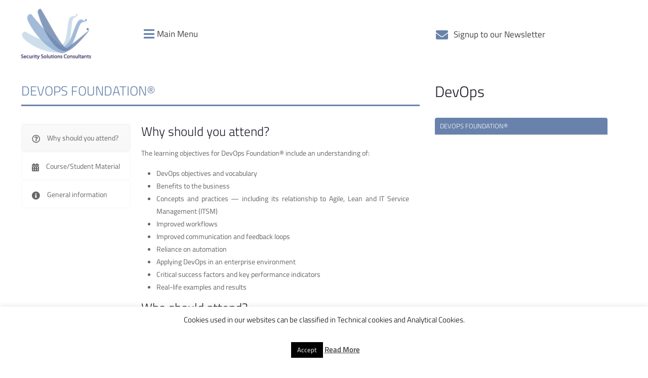

--- FILE ---
content_type: text/css
request_url: https://www.sscsrl.com/wp-content/uploads/elementor/css/post-6638.css?ver=1768368344
body_size: 409
content:
.elementor-6638 .elementor-element.elementor-element-e7b207a > .elementor-container > .elementor-column > .elementor-widget-wrap{align-content:center;align-items:center;}.elementor-6638 .elementor-element.elementor-element-e7b207a:not(.elementor-motion-effects-element-type-background), .elementor-6638 .elementor-element.elementor-element-e7b207a > .elementor-motion-effects-container > .elementor-motion-effects-layer{background-color:#FFFFFF;}.elementor-6638 .elementor-element.elementor-element-e7b207a{transition:background 0.3s, border 0.3s, border-radius 0.3s, box-shadow 0.3s;}.elementor-6638 .elementor-element.elementor-element-e7b207a > .elementor-background-overlay{transition:background 0.3s, border-radius 0.3s, opacity 0.3s;}.elementor-widget-image .widget-image-caption{color:var( --e-global-color-text );font-family:var( --e-global-typography-text-font-family ), Sans-serif;font-weight:var( --e-global-typography-text-font-weight );}.elementor-6638 .elementor-element.elementor-element-efc8518 > .elementor-element-populated{padding:0px 32px 0px 55px;}.elementor-widget-icon-list .elementor-icon-list-item:not(:last-child):after{border-color:var( --e-global-color-text );}.elementor-widget-icon-list .elementor-icon-list-icon i{color:var( --e-global-color-primary );}.elementor-widget-icon-list .elementor-icon-list-icon svg{fill:var( --e-global-color-primary );}.elementor-widget-icon-list .elementor-icon-list-item > .elementor-icon-list-text, .elementor-widget-icon-list .elementor-icon-list-item > a{font-family:var( --e-global-typography-text-font-family ), Sans-serif;font-weight:var( --e-global-typography-text-font-weight );}.elementor-widget-icon-list .elementor-icon-list-text{color:var( --e-global-color-secondary );}.elementor-6638 .elementor-element.elementor-element-8a6f8d9 .elementor-icon-list-icon i{color:#6882AB;transition:color 0.3s;}.elementor-6638 .elementor-element.elementor-element-8a6f8d9 .elementor-icon-list-icon svg{fill:#6882AB;transition:fill 0.3s;}.elementor-6638 .elementor-element.elementor-element-8a6f8d9{--e-icon-list-icon-size:24px;--icon-vertical-offset:0px;}.elementor-6638 .elementor-element.elementor-element-8a6f8d9 .elementor-icon-list-item > .elementor-icon-list-text, .elementor-6638 .elementor-element.elementor-element-8a6f8d9 .elementor-icon-list-item > a{font-family:"Titillium Web", Sans-serif;font-size:1.2em;font-weight:400;}.elementor-6638 .elementor-element.elementor-element-8a6f8d9 .elementor-icon-list-text{color:#414141;transition:color 0.3s;}.elementor-6638 .elementor-element.elementor-element-8a6f8d9 .elementor-icon-list-item:hover .elementor-icon-list-text{color:#6882AB;}.elementor-6638 .elementor-element.elementor-element-dfa7205 > .elementor-element-populated{padding:3px 0px 0px 0px;}.elementor-6638 .elementor-element.elementor-element-6501b8f .elementor-icon-list-icon i{color:#6882AB;transition:color 0.3s;}.elementor-6638 .elementor-element.elementor-element-6501b8f .elementor-icon-list-icon svg{fill:#6882AB;transition:fill 0.3s;}.elementor-6638 .elementor-element.elementor-element-6501b8f{--e-icon-list-icon-size:24px;--e-icon-list-icon-align:left;--e-icon-list-icon-margin:0 calc(var(--e-icon-list-icon-size, 1em) * 0.25) 0 0;--icon-vertical-offset:0px;}.elementor-6638 .elementor-element.elementor-element-6501b8f .elementor-icon-list-item > .elementor-icon-list-text, .elementor-6638 .elementor-element.elementor-element-6501b8f .elementor-icon-list-item > a{font-family:"Titillium Web", Sans-serif;font-size:1.2em;font-weight:400;}.elementor-6638 .elementor-element.elementor-element-6501b8f .elementor-icon-list-text{color:#414141;transition:color 0.3s;}.elementor-6638 .elementor-element.elementor-element-6501b8f .elementor-icon-list-item:hover .elementor-icon-list-text{color:#6882AB;}.elementor-theme-builder-content-area{height:400px;}.elementor-location-header:before, .elementor-location-footer:before{content:"";display:table;clear:both;}@media(max-width:767px){.elementor-6638 .elementor-element.elementor-element-ad3060b{width:50%;}.elementor-6638 .elementor-element.elementor-element-efc8518{width:50%;}.elementor-6638 .elementor-element.elementor-element-efc8518 > .elementor-element-populated{padding:0px 22px 0px 0px;}}@media(min-width:768px){.elementor-6638 .elementor-element.elementor-element-ad3060b{width:19.298%;}.elementor-6638 .elementor-element.elementor-element-efc8518{width:56.228%;}.elementor-6638 .elementor-element.elementor-element-dfa7205{width:24.138%;}}

--- FILE ---
content_type: text/css
request_url: https://www.sscsrl.com/wp-content/uploads/elementor/css/post-6232.css?ver=1768368345
body_size: 787
content:
.elementor-widget-nav-menu .elementor-nav-menu .elementor-item{font-family:var( --e-global-typography-primary-font-family ), Sans-serif;font-weight:var( --e-global-typography-primary-font-weight );}.elementor-widget-nav-menu .elementor-nav-menu--main .elementor-item{color:var( --e-global-color-text );fill:var( --e-global-color-text );}.elementor-widget-nav-menu .elementor-nav-menu--main .elementor-item:hover,
					.elementor-widget-nav-menu .elementor-nav-menu--main .elementor-item.elementor-item-active,
					.elementor-widget-nav-menu .elementor-nav-menu--main .elementor-item.highlighted,
					.elementor-widget-nav-menu .elementor-nav-menu--main .elementor-item:focus{color:var( --e-global-color-accent );fill:var( --e-global-color-accent );}.elementor-widget-nav-menu .elementor-nav-menu--main:not(.e--pointer-framed) .elementor-item:before,
					.elementor-widget-nav-menu .elementor-nav-menu--main:not(.e--pointer-framed) .elementor-item:after{background-color:var( --e-global-color-accent );}.elementor-widget-nav-menu .e--pointer-framed .elementor-item:before,
					.elementor-widget-nav-menu .e--pointer-framed .elementor-item:after{border-color:var( --e-global-color-accent );}.elementor-widget-nav-menu{--e-nav-menu-divider-color:var( --e-global-color-text );}.elementor-widget-nav-menu .elementor-nav-menu--dropdown .elementor-item, .elementor-widget-nav-menu .elementor-nav-menu--dropdown  .elementor-sub-item{font-family:var( --e-global-typography-accent-font-family ), Sans-serif;font-weight:var( --e-global-typography-accent-font-weight );}.elementor-6232 .elementor-element.elementor-element-a7bed1c > .elementor-widget-container{padding:55px 0px 0px 0px;}.elementor-6232 .elementor-element.elementor-element-a7bed1c .elementor-nav-menu .elementor-item{font-family:"Titillium Web", Sans-serif;font-size:2em;font-weight:200;line-height:1.2em;letter-spacing:-0.9px;}.elementor-6232 .elementor-element.elementor-element-a7bed1c .elementor-nav-menu--main .elementor-item{color:#FFFFFF;fill:#FFFFFF;padding-left:24px;padding-right:24px;padding-top:21px;padding-bottom:21px;}.elementor-6232 .elementor-element.elementor-element-a7bed1c .elementor-nav-menu--main .elementor-item:hover,
					.elementor-6232 .elementor-element.elementor-element-a7bed1c .elementor-nav-menu--main .elementor-item.elementor-item-active,
					.elementor-6232 .elementor-element.elementor-element-a7bed1c .elementor-nav-menu--main .elementor-item.highlighted,
					.elementor-6232 .elementor-element.elementor-element-a7bed1c .elementor-nav-menu--main .elementor-item:focus{color:#10A4E0;fill:#10A4E0;}.elementor-6232 .elementor-element.elementor-element-255fd4d > .elementor-container > .elementor-column > .elementor-widget-wrap{align-content:center;align-items:center;}.elementor-widget-icon.elementor-view-stacked .elementor-icon{background-color:var( --e-global-color-primary );}.elementor-widget-icon.elementor-view-framed .elementor-icon, .elementor-widget-icon.elementor-view-default .elementor-icon{color:var( --e-global-color-primary );border-color:var( --e-global-color-primary );}.elementor-widget-icon.elementor-view-framed .elementor-icon, .elementor-widget-icon.elementor-view-default .elementor-icon svg{fill:var( --e-global-color-primary );}.elementor-6232 .elementor-element.elementor-element-fefe674 .elementor-icon-wrapper{text-align:center;}.elementor-widget-heading .elementor-heading-title{font-family:var( --e-global-typography-primary-font-family ), Sans-serif;font-weight:var( --e-global-typography-primary-font-weight );color:var( --e-global-color-primary );}.elementor-6232 .elementor-element.elementor-element-0f5c749 .elementor-heading-title{font-family:"Titillium Web", Sans-serif;font-weight:500;color:#409CE6;}.elementor-widget-icon-box.elementor-view-stacked .elementor-icon{background-color:var( --e-global-color-primary );}.elementor-widget-icon-box.elementor-view-framed .elementor-icon, .elementor-widget-icon-box.elementor-view-default .elementor-icon{fill:var( --e-global-color-primary );color:var( --e-global-color-primary );border-color:var( --e-global-color-primary );}.elementor-widget-icon-box .elementor-icon-box-title, .elementor-widget-icon-box .elementor-icon-box-title a{font-family:var( --e-global-typography-primary-font-family ), Sans-serif;font-weight:var( --e-global-typography-primary-font-weight );}.elementor-widget-icon-box .elementor-icon-box-title{color:var( --e-global-color-primary );}.elementor-widget-icon-box:has(:hover) .elementor-icon-box-title,
					 .elementor-widget-icon-box:has(:focus) .elementor-icon-box-title{color:var( --e-global-color-primary );}.elementor-widget-icon-box .elementor-icon-box-description{font-family:var( --e-global-typography-text-font-family ), Sans-serif;font-weight:var( --e-global-typography-text-font-weight );color:var( --e-global-color-text );}.elementor-6232 .elementor-element.elementor-element-41c3509 > .elementor-widget-container{margin:85px 0px 0px 0px;padding:0px 0px 0px 10px;}.elementor-6232 .elementor-element.elementor-element-41c3509 .elementor-icon-box-wrapper{align-items:start;gap:15px;}.elementor-6232 .elementor-element.elementor-element-41c3509 .elementor-icon-box-title{margin-block-end:3px;color:#409CE6;}.elementor-6232 .elementor-element.elementor-element-41c3509.elementor-view-stacked .elementor-icon{background-color:#7BADD5;}.elementor-6232 .elementor-element.elementor-element-41c3509.elementor-view-framed .elementor-icon, .elementor-6232 .elementor-element.elementor-element-41c3509.elementor-view-default .elementor-icon{fill:#7BADD5;color:#7BADD5;border-color:#7BADD5;}.elementor-6232 .elementor-element.elementor-element-41c3509 .elementor-icon{font-size:37px;}.elementor-6232 .elementor-element.elementor-element-41c3509 .elementor-icon-box-title, .elementor-6232 .elementor-element.elementor-element-41c3509 .elementor-icon-box-title a{font-family:"Titillium Web", Sans-serif;font-weight:500;}.elementor-6232 .elementor-element.elementor-element-41c3509 .elementor-icon-box-description{font-family:"Titillium Web", Sans-serif;font-weight:400;color:#7BADD5;}#elementor-popup-modal-6232 .dialog-widget-content{animation-duration:0.6s;background-color:#000000;box-shadow:2px 8px 23px 3px rgba(0,0,0,0.2);}#elementor-popup-modal-6232 .dialog-message{width:370px;height:100vh;align-items:flex-start;}#elementor-popup-modal-6232{justify-content:flex-start;align-items:flex-start;}#elementor-popup-modal-6232 .dialog-close-button{display:flex;}@media(max-width:767px){.elementor-6232 .elementor-element.elementor-element-a7bed1c > .elementor-widget-container{padding:10px 10px 10px 10px;}.elementor-6232 .elementor-element.elementor-element-a7bed1c .elementor-nav-menu .elementor-item{font-size:1.8em;}.elementor-6232 .elementor-element.elementor-element-a7bed1c .elementor-nav-menu--main .elementor-item{padding-top:15px;padding-bottom:15px;}.elementor-6232 .elementor-element.elementor-element-dcc6615{width:20%;}.elementor-6232 .elementor-element.elementor-element-fefe674 .elementor-icon{font-size:20px;}.elementor-6232 .elementor-element.elementor-element-fefe674 .elementor-icon svg{height:20px;}.elementor-6232 .elementor-element.elementor-element-489c51a{width:79%;}.elementor-6232 .elementor-element.elementor-element-0f5c749 .elementor-heading-title{font-size:1.7em;}.elementor-6232 .elementor-element.elementor-element-41c3509 > .elementor-widget-container{margin:0px 0px 0px 0px;padding:0px 0px 0px 0px;}}

--- FILE ---
content_type: text/css
request_url: https://www.sscsrl.com/wp-content/uploads/elementor/css/post-6262.css?ver=1768368345
body_size: 314
content:
.elementor-6262 .elementor-element.elementor-element-61bff11:not(.elementor-motion-effects-element-type-background), .elementor-6262 .elementor-element.elementor-element-61bff11 > .elementor-motion-effects-container > .elementor-motion-effects-layer{background-color:#000303;}.elementor-6262 .elementor-element.elementor-element-61bff11{transition:background 0.3s, border 0.3s, border-radius 0.3s, box-shadow 0.3s;}.elementor-6262 .elementor-element.elementor-element-61bff11 > .elementor-background-overlay{transition:background 0.3s, border-radius 0.3s, opacity 0.3s;}.elementor-6262 .elementor-element.elementor-element-ebbc7a5 > .elementor-element-populated{padding:40px 40px 40px 40px;}.elementor-widget-icon-box.elementor-view-stacked .elementor-icon{background-color:var( --e-global-color-primary );}.elementor-widget-icon-box.elementor-view-framed .elementor-icon, .elementor-widget-icon-box.elementor-view-default .elementor-icon{fill:var( --e-global-color-primary );color:var( --e-global-color-primary );border-color:var( --e-global-color-primary );}.elementor-widget-icon-box .elementor-icon-box-title, .elementor-widget-icon-box .elementor-icon-box-title a{font-family:var( --e-global-typography-primary-font-family ), Sans-serif;font-weight:var( --e-global-typography-primary-font-weight );}.elementor-widget-icon-box .elementor-icon-box-title{color:var( --e-global-color-primary );}.elementor-widget-icon-box:has(:hover) .elementor-icon-box-title,
					 .elementor-widget-icon-box:has(:focus) .elementor-icon-box-title{color:var( --e-global-color-primary );}.elementor-widget-icon-box .elementor-icon-box-description{font-family:var( --e-global-typography-text-font-family ), Sans-serif;font-weight:var( --e-global-typography-text-font-weight );color:var( --e-global-color-text );}.elementor-6262 .elementor-element.elementor-element-748bd53 > .elementor-widget-container{padding:26px 26px 26px 26px;}.elementor-6262 .elementor-element.elementor-element-748bd53 .elementor-icon-box-wrapper{align-items:start;gap:15px;}.elementor-6262 .elementor-element.elementor-element-748bd53 .elementor-icon-box-title{margin-block-end:3px;color:#FFFFFF;}.elementor-6262 .elementor-element.elementor-element-748bd53.elementor-view-stacked .elementor-icon{background-color:#C0DEEA;}.elementor-6262 .elementor-element.elementor-element-748bd53.elementor-view-framed .elementor-icon, .elementor-6262 .elementor-element.elementor-element-748bd53.elementor-view-default .elementor-icon{fill:#C0DEEA;color:#C0DEEA;border-color:#C0DEEA;}.elementor-6262 .elementor-element.elementor-element-748bd53 .elementor-icon-box-title, .elementor-6262 .elementor-element.elementor-element-748bd53 .elementor-icon-box-title a{font-family:"Titillium Web", Sans-serif;font-weight:500;}.elementor-6262 .elementor-element.elementor-element-748bd53 .elementor-icon-box-description{font-family:"Titillium Web", Sans-serif;font-weight:400;color:#C0DEEA;}.elementor-6262 .elementor-element.elementor-element-f67683a > .elementor-widget-container{padding:0px 0px 0px 0px;}#elementor-popup-modal-6262{background-color:rgba(0,0,0,.8);justify-content:center;align-items:center;pointer-events:all;}#elementor-popup-modal-6262 .dialog-message{width:650px;height:auto;}#elementor-popup-modal-6262 .dialog-close-button{display:flex;}#elementor-popup-modal-6262 .dialog-widget-content{box-shadow:2px 8px 23px 3px rgba(0,0,0,0.2);}